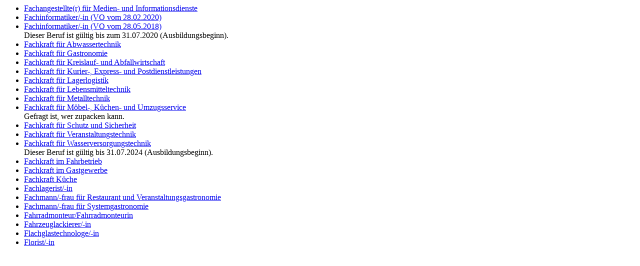

--- FILE ---
content_type: text/html;charset=UTF-8
request_url: https://www.ihk.de/blueprint/servlet/serviceport/handlers/az/channel/3190270?letter=F
body_size: 888
content:
<ul class="linklist" >
<li >
<a href="/chemnitz/aus-und-weiterbildung/bildung-von-a-z/fachangestellter-fuer-medien-und-informationsdienste-a-z-4704978">Fachangestellte(r) für Medien- und Informationsdienste</a>
</li>
<li >
<a href="/chemnitz/aus-und-weiterbildung/bildung-von-a-z/fachinformatiker-vo20200228-4765502">Fachinformatiker/-in (VO vom 28.02.2020)</a>
</li>
<li >
<a href="/chemnitz/aus-und-weiterbildung/bildung-von-a-z/fachinformatiker-a-z2-4568980">Fachinformatiker/-in (VO vom 28.05.2018)</a>
<div class="text">
<div class="text">Dieser Beruf ist gültig bis zum 31.07.2020 (Ausbildungsbeginn).</div>
</div>
</li>
<li >
<a href="/chemnitz/aus-und-weiterbildung/bildung-von-a-z/fachkraft-fuer-abwassertechnik-a-z2-4685350">Fachkraft für Abwassertechnik</a>
</li>
<li >
<a href="/chemnitz/aus-und-weiterbildung/bildung-von-a-z/fachkraft-fuer-gastronomie-5585388">Fachkraft für Gastronomie</a>
</li>
<li >
<a href="/chemnitz/aus-und-weiterbildung/bildung-von-a-z/fachkraft-fuer-kreislauf-und-abfallwirtschaft-a-z-4718766">Fachkraft für Kreislauf- und Abfallwirtschaft</a>
</li>
<li >
<a href="/chemnitz/aus-und-weiterbildung/bildung-von-a-z/fachkraft-fuer-kurier-express-postdl-a-z-4568984">Fachkraft für Kurier-, Express- und Postdienstleistungen</a>
</li>
<li >
<a href="/chemnitz/aus-und-weiterbildung/bildung-von-a-z/fachkraft-fuer-lagerlogistik-a-z2-4665794">Fachkraft für Lagerlogistik</a>
</li>
<li >
<a href="/chemnitz/aus-und-weiterbildung/bildung-von-a-z/fachkraft-fuer-lebensmitteltechnik-a-z-4569942">Fachkraft für Lebensmitteltechnik</a>
</li>
<li >
<a href="/chemnitz/aus-und-weiterbildung/bildung-von-a-z/fachkraft-fuer-metalltechnik-a-z2-4683456">Fachkraft für Metalltechnik</a>
</li>
<li >
<a href="/chemnitz/aus-und-weiterbildung/bildung-von-a-z/fachkraft-fuer-moebel-kuechen-und-umzugsservice-a-z2-4578124">Fachkraft für Möbel-, Küchen- und Umzugsservice</a>
<div class="text">
<div class="text">Gefragt ist, wer zupacken kann. </div>
</div>
</li>
<li >
<a href="/chemnitz/aus-und-weiterbildung/bildung-von-a-z/fachkraft-fuer-schutz-und-sicherheit-a-z-4579910">Fachkraft für Schutz und Sicherheit</a>
</li>
<li >
<a href="/chemnitz/aus-und-weiterbildung/bildung-von-a-z/fachkraft-fuer-veranstaltungstechnik-a-z2-4579922">Fachkraft für Veranstaltungstechnik</a>
</li>
<li >
<a href="/chemnitz/aus-und-weiterbildung/bildung-von-a-z/fachkraft-fuer-wasserversorgungstechnik-a-z2-4683558">Fachkraft für Wasserversorgungstechnik </a>
<div class="text">
<div class="text">Dieser Beruf ist gültig bis 31.07.2024 (Ausbildungsbeginn).</div>
</div>
</li>
<li >
<a href="/chemnitz/aus-und-weiterbildung/bildung-von-a-z/fachkraft-im-fahrbetrieb-a-z2-4685868">Fachkraft im Fahrbetrieb</a>
</li>
<li >
<a href="/chemnitz/aus-und-weiterbildung/bildung-von-a-z/fachkraft-im-gastgewerbe-a-z-4683470">Fachkraft im Gastgewerbe</a>
</li>
<li >
<a href="/chemnitz/aus-und-weiterbildung/bildung-von-a-z/fachkraft-koch-a-z-5585420">Fachkraft Küche</a>
</li>
<li >
<a href="/chemnitz/aus-und-weiterbildung/bildung-von-a-z/fachlagerist-a-z2-4683448">Fachlagerist/-in</a>
</li>
<li >
<a href="/chemnitz/aus-und-weiterbildung/bildung-von-a-z/fachmann-fuer-restaurant-und-veranstaltungsgastronomie-a-z-5588730">Fachmann/-frau für Restaurant und Veranstaltungsgastronomie</a>
</li>
<li >
<a href="/chemnitz/aus-und-weiterbildung/bildung-von-a-z/fachmann-fuer-systemgastronomie-a-z2-4683474">Fachmann/-frau für Systemgastronomie</a>
</li>
<li >
<a href="/chemnitz/aus-und-weiterbildung/bildung-von-a-z/fahrradmonteur-a-z-6536202">Fahrradmonteur/Fahrradmonteurin</a>
</li>
<li >
<a href="/chemnitz/aus-und-weiterbildung/bildung-von-a-z/fahrzeuglackierer-a-z2-4684892">Fahrzeuglackierer/-in</a>
</li>
<li >
<a href="/chemnitz/aus-und-weiterbildung/bildung-von-a-z/flachglas-4686032">Flachglastechnologe/-in</a>
</li>
<li >
<a href="/chemnitz/aus-und-weiterbildung/bildung-von-a-z/florist-a-z2-4683466">Florist/-in</a>
</li>
</ul>